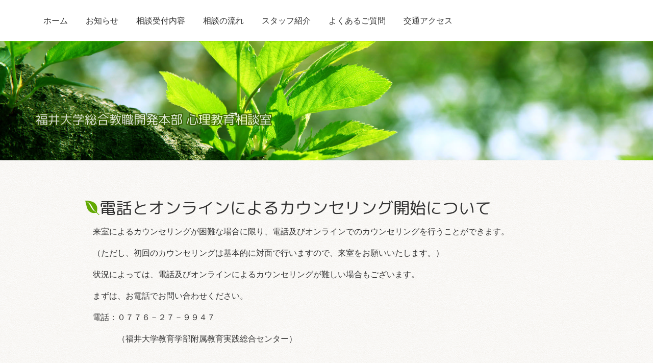

--- FILE ---
content_type: text/html; charset=UTF-8
request_url: http://www.f-edu.u-fukui.ac.jp/~shinri/?p=2352
body_size: 22191
content:
<!DOCTYPE html>
<html>
<head>
	<meta charset="UTF-8">
	<meta http-equiv="X-UA-Compatible" content="IE=edge">
	<meta name="viewport" content="width=device-width, initial-scale=1">
		<script>
	FontAwesomeConfig = {
		 searchPseudoElements: true
	}
	</script>

	<meta name="description" content="来室によるカウンセリングが困難な場合に限り、電話及びオンラインでのカウンセリングを行うことができます。 （ただし、初回のカウンセリングは基本的に対面で行いますので、来室をお願いいたします。） 状況によっては、電話及びオンラインによるカウンセ" />

<!-- WP SiteManager OGP Tags -->
<meta property="og:title" content="電話とオンラインによるカウンセリング開始について" />
<meta property="og:type" content="article" />
<meta property="og:url" content="http://www.f-edu.u-fukui.ac.jp/~shinri/?p=2352" />
<meta property="og:description" content="来室によるカウンセリングが困難な場合に限り、電話及びオンラインでのカウンセリングを行うことができます。 （ただし、初回のカウンセリングは基本的に対面で行いますので、来室をお願いいたします。） 状況によっては、電話及びオンラインによるカウンセ" />
<meta property="og:site_name" content="福井大学総合教職開発本部心理教育相談室" />
<meta property="og:image" content="http://www.f-edu.u-fukui.ac.jp/~shinri/wp-content/uploads/2018/03/ogp.jpg" />
<title>電話とオンラインによるカウンセリング開始について &#8211; 福井大学総合教職開発本部心理教育相談室</title>
<meta name='robots' content='max-image-preview:large' />
<link rel='dns-prefetch' href='//code.jquery.com' />
<link rel='dns-prefetch' href='//oss.maxcdn.com' />
<link rel='dns-prefetch' href='//fonts.googleapis.com' />
<link rel='dns-prefetch' href='//use.fontawesome.com' />
<link rel='dns-prefetch' href='//s.w.org' />
<link rel="alternate" type="application/rss+xml" title="福井大学総合教職開発本部心理教育相談室 &raquo; 電話とオンラインによるカウンセリング開始について のコメントのフィード" href="http://www.f-edu.u-fukui.ac.jp/~shinri/?feed=rss2&#038;p=2352" />
<script type="text/javascript">
window._wpemojiSettings = {"baseUrl":"https:\/\/s.w.org\/images\/core\/emoji\/13.1.0\/72x72\/","ext":".png","svgUrl":"https:\/\/s.w.org\/images\/core\/emoji\/13.1.0\/svg\/","svgExt":".svg","source":{"concatemoji":"http:\/\/www.f-edu.u-fukui.ac.jp\/~shinri\/wp-includes\/js\/wp-emoji-release.min.js?ver=5.9.12"}};
/*! This file is auto-generated */
!function(e,a,t){var n,r,o,i=a.createElement("canvas"),p=i.getContext&&i.getContext("2d");function s(e,t){var a=String.fromCharCode;p.clearRect(0,0,i.width,i.height),p.fillText(a.apply(this,e),0,0);e=i.toDataURL();return p.clearRect(0,0,i.width,i.height),p.fillText(a.apply(this,t),0,0),e===i.toDataURL()}function c(e){var t=a.createElement("script");t.src=e,t.defer=t.type="text/javascript",a.getElementsByTagName("head")[0].appendChild(t)}for(o=Array("flag","emoji"),t.supports={everything:!0,everythingExceptFlag:!0},r=0;r<o.length;r++)t.supports[o[r]]=function(e){if(!p||!p.fillText)return!1;switch(p.textBaseline="top",p.font="600 32px Arial",e){case"flag":return s([127987,65039,8205,9895,65039],[127987,65039,8203,9895,65039])?!1:!s([55356,56826,55356,56819],[55356,56826,8203,55356,56819])&&!s([55356,57332,56128,56423,56128,56418,56128,56421,56128,56430,56128,56423,56128,56447],[55356,57332,8203,56128,56423,8203,56128,56418,8203,56128,56421,8203,56128,56430,8203,56128,56423,8203,56128,56447]);case"emoji":return!s([10084,65039,8205,55357,56613],[10084,65039,8203,55357,56613])}return!1}(o[r]),t.supports.everything=t.supports.everything&&t.supports[o[r]],"flag"!==o[r]&&(t.supports.everythingExceptFlag=t.supports.everythingExceptFlag&&t.supports[o[r]]);t.supports.everythingExceptFlag=t.supports.everythingExceptFlag&&!t.supports.flag,t.DOMReady=!1,t.readyCallback=function(){t.DOMReady=!0},t.supports.everything||(n=function(){t.readyCallback()},a.addEventListener?(a.addEventListener("DOMContentLoaded",n,!1),e.addEventListener("load",n,!1)):(e.attachEvent("onload",n),a.attachEvent("onreadystatechange",function(){"complete"===a.readyState&&t.readyCallback()})),(n=t.source||{}).concatemoji?c(n.concatemoji):n.wpemoji&&n.twemoji&&(c(n.twemoji),c(n.wpemoji)))}(window,document,window._wpemojiSettings);
</script>
<style type="text/css">
img.wp-smiley,
img.emoji {
	display: inline !important;
	border: none !important;
	box-shadow: none !important;
	height: 1em !important;
	width: 1em !important;
	margin: 0 0.07em !important;
	vertical-align: -0.1em !important;
	background: none !important;
	padding: 0 !important;
}
</style>
	<link rel='stylesheet' id='wp-block-library-css'  href='http://www.f-edu.u-fukui.ac.jp/~shinri/wp-includes/css/dist/block-library/style.min.css?ver=5.9.12' type='text/css' media='all' />
<style id='global-styles-inline-css' type='text/css'>
body{--wp--preset--color--black: #000000;--wp--preset--color--cyan-bluish-gray: #abb8c3;--wp--preset--color--white: #ffffff;--wp--preset--color--pale-pink: #f78da7;--wp--preset--color--vivid-red: #cf2e2e;--wp--preset--color--luminous-vivid-orange: #ff6900;--wp--preset--color--luminous-vivid-amber: #fcb900;--wp--preset--color--light-green-cyan: #7bdcb5;--wp--preset--color--vivid-green-cyan: #00d084;--wp--preset--color--pale-cyan-blue: #8ed1fc;--wp--preset--color--vivid-cyan-blue: #0693e3;--wp--preset--color--vivid-purple: #9b51e0;--wp--preset--gradient--vivid-cyan-blue-to-vivid-purple: linear-gradient(135deg,rgba(6,147,227,1) 0%,rgb(155,81,224) 100%);--wp--preset--gradient--light-green-cyan-to-vivid-green-cyan: linear-gradient(135deg,rgb(122,220,180) 0%,rgb(0,208,130) 100%);--wp--preset--gradient--luminous-vivid-amber-to-luminous-vivid-orange: linear-gradient(135deg,rgba(252,185,0,1) 0%,rgba(255,105,0,1) 100%);--wp--preset--gradient--luminous-vivid-orange-to-vivid-red: linear-gradient(135deg,rgba(255,105,0,1) 0%,rgb(207,46,46) 100%);--wp--preset--gradient--very-light-gray-to-cyan-bluish-gray: linear-gradient(135deg,rgb(238,238,238) 0%,rgb(169,184,195) 100%);--wp--preset--gradient--cool-to-warm-spectrum: linear-gradient(135deg,rgb(74,234,220) 0%,rgb(151,120,209) 20%,rgb(207,42,186) 40%,rgb(238,44,130) 60%,rgb(251,105,98) 80%,rgb(254,248,76) 100%);--wp--preset--gradient--blush-light-purple: linear-gradient(135deg,rgb(255,206,236) 0%,rgb(152,150,240) 100%);--wp--preset--gradient--blush-bordeaux: linear-gradient(135deg,rgb(254,205,165) 0%,rgb(254,45,45) 50%,rgb(107,0,62) 100%);--wp--preset--gradient--luminous-dusk: linear-gradient(135deg,rgb(255,203,112) 0%,rgb(199,81,192) 50%,rgb(65,88,208) 100%);--wp--preset--gradient--pale-ocean: linear-gradient(135deg,rgb(255,245,203) 0%,rgb(182,227,212) 50%,rgb(51,167,181) 100%);--wp--preset--gradient--electric-grass: linear-gradient(135deg,rgb(202,248,128) 0%,rgb(113,206,126) 100%);--wp--preset--gradient--midnight: linear-gradient(135deg,rgb(2,3,129) 0%,rgb(40,116,252) 100%);--wp--preset--duotone--dark-grayscale: url('#wp-duotone-dark-grayscale');--wp--preset--duotone--grayscale: url('#wp-duotone-grayscale');--wp--preset--duotone--purple-yellow: url('#wp-duotone-purple-yellow');--wp--preset--duotone--blue-red: url('#wp-duotone-blue-red');--wp--preset--duotone--midnight: url('#wp-duotone-midnight');--wp--preset--duotone--magenta-yellow: url('#wp-duotone-magenta-yellow');--wp--preset--duotone--purple-green: url('#wp-duotone-purple-green');--wp--preset--duotone--blue-orange: url('#wp-duotone-blue-orange');--wp--preset--font-size--small: 13px;--wp--preset--font-size--medium: 20px;--wp--preset--font-size--large: 36px;--wp--preset--font-size--x-large: 42px;}.has-black-color{color: var(--wp--preset--color--black) !important;}.has-cyan-bluish-gray-color{color: var(--wp--preset--color--cyan-bluish-gray) !important;}.has-white-color{color: var(--wp--preset--color--white) !important;}.has-pale-pink-color{color: var(--wp--preset--color--pale-pink) !important;}.has-vivid-red-color{color: var(--wp--preset--color--vivid-red) !important;}.has-luminous-vivid-orange-color{color: var(--wp--preset--color--luminous-vivid-orange) !important;}.has-luminous-vivid-amber-color{color: var(--wp--preset--color--luminous-vivid-amber) !important;}.has-light-green-cyan-color{color: var(--wp--preset--color--light-green-cyan) !important;}.has-vivid-green-cyan-color{color: var(--wp--preset--color--vivid-green-cyan) !important;}.has-pale-cyan-blue-color{color: var(--wp--preset--color--pale-cyan-blue) !important;}.has-vivid-cyan-blue-color{color: var(--wp--preset--color--vivid-cyan-blue) !important;}.has-vivid-purple-color{color: var(--wp--preset--color--vivid-purple) !important;}.has-black-background-color{background-color: var(--wp--preset--color--black) !important;}.has-cyan-bluish-gray-background-color{background-color: var(--wp--preset--color--cyan-bluish-gray) !important;}.has-white-background-color{background-color: var(--wp--preset--color--white) !important;}.has-pale-pink-background-color{background-color: var(--wp--preset--color--pale-pink) !important;}.has-vivid-red-background-color{background-color: var(--wp--preset--color--vivid-red) !important;}.has-luminous-vivid-orange-background-color{background-color: var(--wp--preset--color--luminous-vivid-orange) !important;}.has-luminous-vivid-amber-background-color{background-color: var(--wp--preset--color--luminous-vivid-amber) !important;}.has-light-green-cyan-background-color{background-color: var(--wp--preset--color--light-green-cyan) !important;}.has-vivid-green-cyan-background-color{background-color: var(--wp--preset--color--vivid-green-cyan) !important;}.has-pale-cyan-blue-background-color{background-color: var(--wp--preset--color--pale-cyan-blue) !important;}.has-vivid-cyan-blue-background-color{background-color: var(--wp--preset--color--vivid-cyan-blue) !important;}.has-vivid-purple-background-color{background-color: var(--wp--preset--color--vivid-purple) !important;}.has-black-border-color{border-color: var(--wp--preset--color--black) !important;}.has-cyan-bluish-gray-border-color{border-color: var(--wp--preset--color--cyan-bluish-gray) !important;}.has-white-border-color{border-color: var(--wp--preset--color--white) !important;}.has-pale-pink-border-color{border-color: var(--wp--preset--color--pale-pink) !important;}.has-vivid-red-border-color{border-color: var(--wp--preset--color--vivid-red) !important;}.has-luminous-vivid-orange-border-color{border-color: var(--wp--preset--color--luminous-vivid-orange) !important;}.has-luminous-vivid-amber-border-color{border-color: var(--wp--preset--color--luminous-vivid-amber) !important;}.has-light-green-cyan-border-color{border-color: var(--wp--preset--color--light-green-cyan) !important;}.has-vivid-green-cyan-border-color{border-color: var(--wp--preset--color--vivid-green-cyan) !important;}.has-pale-cyan-blue-border-color{border-color: var(--wp--preset--color--pale-cyan-blue) !important;}.has-vivid-cyan-blue-border-color{border-color: var(--wp--preset--color--vivid-cyan-blue) !important;}.has-vivid-purple-border-color{border-color: var(--wp--preset--color--vivid-purple) !important;}.has-vivid-cyan-blue-to-vivid-purple-gradient-background{background: var(--wp--preset--gradient--vivid-cyan-blue-to-vivid-purple) !important;}.has-light-green-cyan-to-vivid-green-cyan-gradient-background{background: var(--wp--preset--gradient--light-green-cyan-to-vivid-green-cyan) !important;}.has-luminous-vivid-amber-to-luminous-vivid-orange-gradient-background{background: var(--wp--preset--gradient--luminous-vivid-amber-to-luminous-vivid-orange) !important;}.has-luminous-vivid-orange-to-vivid-red-gradient-background{background: var(--wp--preset--gradient--luminous-vivid-orange-to-vivid-red) !important;}.has-very-light-gray-to-cyan-bluish-gray-gradient-background{background: var(--wp--preset--gradient--very-light-gray-to-cyan-bluish-gray) !important;}.has-cool-to-warm-spectrum-gradient-background{background: var(--wp--preset--gradient--cool-to-warm-spectrum) !important;}.has-blush-light-purple-gradient-background{background: var(--wp--preset--gradient--blush-light-purple) !important;}.has-blush-bordeaux-gradient-background{background: var(--wp--preset--gradient--blush-bordeaux) !important;}.has-luminous-dusk-gradient-background{background: var(--wp--preset--gradient--luminous-dusk) !important;}.has-pale-ocean-gradient-background{background: var(--wp--preset--gradient--pale-ocean) !important;}.has-electric-grass-gradient-background{background: var(--wp--preset--gradient--electric-grass) !important;}.has-midnight-gradient-background{background: var(--wp--preset--gradient--midnight) !important;}.has-small-font-size{font-size: var(--wp--preset--font-size--small) !important;}.has-medium-font-size{font-size: var(--wp--preset--font-size--medium) !important;}.has-large-font-size{font-size: var(--wp--preset--font-size--large) !important;}.has-x-large-font-size{font-size: var(--wp--preset--font-size--x-large) !important;}
</style>
<link rel='stylesheet' id='dashicons-css'  href='http://www.f-edu.u-fukui.ac.jp/~shinri/wp-includes/css/dashicons.min.css?ver=5.9.12' type='text/css' media='all' />
<link rel='stylesheet' id='to-top-css'  href='http://www.f-edu.u-fukui.ac.jp/~shinri/wp-content/plugins/to-top/public/css/to-top-public.css?ver=2.4' type='text/css' media='all' />
<link rel='stylesheet' id='root-style-css'  href='http://www.f-edu.u-fukui.ac.jp/~shinri/wp-content/themes/u-fukui/style.css?ver=5.9.12' type='text/css' media='all' />
<link rel='stylesheet' id='bootstrap-style-css'  href='http://www.f-edu.u-fukui.ac.jp/~shinri/wp-content/themes/u-fukui/css/bootstrap.css?ver=5.9.12' type='text/css' media='all' />
<link rel='stylesheet' id='font-rmp1-style-css'  href='//fonts.googleapis.com/earlyaccess/roundedmplus1c.css?ver=5.9.12' type='text/css' media='all' />
<link rel='stylesheet' id='font-awesome-css'  href='//use.fontawesome.com/releases/v5.0.8/css/all.css?ver=5.9.12' type='text/css' media='all' />
<link rel='stylesheet' id='wp-style-css'  href='http://www.f-edu.u-fukui.ac.jp/~shinri/wp-content/themes/u-fukui/assets/css/wp-style.css?ver=5.9.12' type='text/css' media='all' />
<link rel='stylesheet' id='site-style-css'  href='http://www.f-edu.u-fukui.ac.jp/~shinri/wp-content/themes/u-fukui/assets/css/style.css?ver=5.9.12' type='text/css' media='all' />
<script type='text/javascript' src='//code.jquery.com/jquery-2.1.1.min.js?ver=5.9.12' id='jquery-js'></script>
<script type='text/javascript' id='to-top-js-extra'>
/* <![CDATA[ */
var to_top_options = {"scroll_offset":"100","icon_opacity":"50","style":"icon","icon_type":"dashicons-arrow-up","icon_color":"#ffffff","icon_bg_color":"#02c3bc","icon_size":"32","border_radius":"15","image":"http:\/\/www.f-edu.u-fukui.ac.jp\/~shinri\/wp-content\/plugins\/to-top\/admin\/images\/default.png","image_width":"65","image_alt":"","location":"bottom-right","margin_x":"20","margin_y":"20","show_on_admin":"0","enable_autohide":"0","autohide_time":"2","enable_hide_small_device":"0","small_device_max_width":"640","reset":"0"};
/* ]]> */
</script>
<script async type='text/javascript' src='http://www.f-edu.u-fukui.ac.jp/~shinri/wp-content/plugins/to-top/public/js/to-top-public.js?ver=2.4' id='to-top-js'></script>
<!--[if lt IE 9]>
<script type='text/javascript' src='//oss.maxcdn.com/html5shiv/3.7.3/html5shiv.min.js?ver=5.9.12' id='style-ie-html5shiv-js'></script>
<![endif]-->
<!--[if lt IE 9]>
<script type='text/javascript' src='//oss.maxcdn.com/respond/1.4.2/respond.min.js?ver=5.9.12' id='style-ie-respond-js'></script>
<![endif]-->
<link rel="https://api.w.org/" href="http://www.f-edu.u-fukui.ac.jp/~shinri/index.php?rest_route=/" /><link rel="alternate" type="application/json" href="http://www.f-edu.u-fukui.ac.jp/~shinri/index.php?rest_route=/wp/v2/posts/2352" /><link rel="EditURI" type="application/rsd+xml" title="RSD" href="http://www.f-edu.u-fukui.ac.jp/~shinri/xmlrpc.php?rsd" />
<link rel="wlwmanifest" type="application/wlwmanifest+xml" href="http://www.f-edu.u-fukui.ac.jp/~shinri/wp-includes/wlwmanifest.xml" /> 
<meta name="generator" content="WordPress 5.9.12" />
<link rel='shortlink' href='http://www.f-edu.u-fukui.ac.jp/~shinri/?p=2352' />
<link rel="alternate" type="application/json+oembed" href="http://www.f-edu.u-fukui.ac.jp/~shinri/index.php?rest_route=%2Foembed%2F1.0%2Fembed&#038;url=http%3A%2F%2Fwww.f-edu.u-fukui.ac.jp%2F%7Eshinri%2F%3Fp%3D2352" />
<link rel="alternate" type="text/xml+oembed" href="http://www.f-edu.u-fukui.ac.jp/~shinri/index.php?rest_route=%2Foembed%2F1.0%2Fembed&#038;url=http%3A%2F%2Fwww.f-edu.u-fukui.ac.jp%2F%7Eshinri%2F%3Fp%3D2352&#038;format=xml" />
<!-- Global site tag (gtag.js) - Google Analytics -->
<script async src="https://www.googletagmanager.com/gtag/js?id=UA-117074836-1"></script>
<script>
  window.dataLayer = window.dataLayer || [];
  function gtag(){dataLayer.push(arguments);}
  gtag('js', new Date());

  gtag('config', 'UA-117074836-1');
</script><link rel="Shortcut Icon" type="image/x-icon" href="//www.f-edu.u-fukui.ac.jp/~shinri/wp-content/uploads/2018/03/favicon.ico" />
<link rel="apple-touch-icon-precomposed" href="//www.f-edu.u-fukui.ac.jp/~shinri/wp-content/uploads/2018/03/apple-icon-precomposed.png" />
<link rel="canonical" href="http://www.f-edu.u-fukui.ac.jp/~shinri/?p=2352" />
<!-- To Top Custom CSS --><style type='text/css'>#to_top_scrollup {background-color: #02c3bc;-webkit-border-radius: 15%; -moz-border-radius: 15%; border-radius: 15%;}</style></head>
<body class="post-template-default single single-post postid-2352 single-format-standard no-thank-yu">
<header>
	<div class="navbar navbar-default navbar-fixed-top">
		<div class="container">
			<nav class="navbar-header">
				<button class="navbar-toggle" type="button" data-toggle="collapse" data-target="#navbar-main">
					<span class="icon-bar"></span>
					<span class="icon-bar"></span>
					<span class="icon-bar"></span>
				</button>
			</nav>
			<nav class="navbar-collapse collapse" id="navbar-main">
				<ul id="menu-%e3%82%b0%e3%83%ad%e3%83%bc%e3%83%90%e3%83%ab%e3%83%a1%e3%83%8b%e3%83%a5%e3%83%bc" class="nav navbar-nav"><li id="menu-item-2136" class="menu-item menu-item-type-post_type menu-item-object-page menu-item-home menu-item-2136"><a title="TOP" href="http://www.f-edu.u-fukui.ac.jp/~shinri/">ホーム</a></li>
<li id="menu-item-2137" class="menu-item menu-item-type-post_type menu-item-object-page current_page_parent menu-item-2137"><a href="http://www.f-edu.u-fukui.ac.jp/~shinri/?page_id=28">お知らせ</a></li>
<li id="menu-item-2138" class="menu-item menu-item-type-post_type menu-item-object-page menu-item-2138"><a href="http://www.f-edu.u-fukui.ac.jp/~shinri/?page_id=2">相談受付内容</a></li>
<li id="menu-item-2139" class="menu-item menu-item-type-post_type menu-item-object-page menu-item-2139"><a href="http://www.f-edu.u-fukui.ac.jp/~shinri/?page_id=703">相談の流れ</a></li>
<li id="menu-item-2444" class="menu-item menu-item-type-post_type menu-item-object-page menu-item-2444"><a href="http://www.f-edu.u-fukui.ac.jp/~shinri/?page_id=2442">スタッフ紹介</a></li>
<li id="menu-item-2140" class="menu-item menu-item-type-post_type menu-item-object-page menu-item-2140"><a href="http://www.f-edu.u-fukui.ac.jp/~shinri/?page_id=701">よくあるご質問</a></li>
<li id="menu-item-2141" class="menu-item menu-item-type-custom menu-item-object-custom menu-item-home menu-item-2141"><a href="http://www.f-edu.u-fukui.ac.jp/~shinri/#access">交通アクセス</a></li>
</ul>			</nav>
		</div>
	</div>
</header>

<div class="jumbotron">
	<div class="container">
		<div class="row">
			<div class="col-xs-12 outline">
								<p class="site-title wf-roundedmplus1c">福井大学総合教職開発本部心理教育相談室</span></p>
							</div>
		</div>
	</div>
</div>

<section class="section information section-default">
	<div class="container">
		<div class="row">
			<div class="col-xs-12 col-sm-10 col-sm-offset-1">
				<article class="post-2352 post type-post status-publish format-standard hentry category-news">
										<header class="entry-title">
						<h1 class="entry-title wf-roundedmplus1c"><i class="fab fa-envira"></i>電話とオンラインによるカウンセリング開始について</h1>					</header>
					<div class="entry-content col-xs-12">
						
<p>来室によるカウンセリングが困難な場合に限り、電話及びオンラインでのカウンセリングを行うことができます。</p>



<p>（ただし、初回のカウンセリングは基本的に対面で行いますので、来室をお願いいたします。）</p>



<p>状況によっては、電話及びオンラインによるカウンセリングが難しい場合もございます。</p>



<p>まずは、お電話でお問い合わせください。</p>



<p>電話：０７７６－２７－９９４７　</p>



<p>　　　（福井大学教育学部附属教育実践総合センター）</p>



<p></p>
					</div>
									</article>
			</div>
		</div>
	</div>
</section>

<footer>
	<div class="container">
		<div class="row">
			<div class="col-xs-12">
				<address>
				福井大学総合教職開発本部<br>
				〒910-8507 福井県福井市文京3-9-1<br>
				電話・ファクス / 0776-27-9947
				</address>
			</div>
		</div>
		<div class="row">
						<p id="copyright" class="col-xs-12 text-center copyright">&#169;2018-2026 Faculty of Education, University of Fukui</p>
		</div>
	</div>
</footer>

<span aria-hidden="true" id="to_top_scrollup" class="dashicons dashicons-arrow-up"><span class="screen-reader-text">上にスクロール</span></span><script type='text/javascript' src='http://www.f-edu.u-fukui.ac.jp/~shinri/wp-content/themes/u-fukui/js/bootstrap.min.js?ver=5.9.12' id='bootstrap-script-js'></script>
<script type='text/javascript' src='http://www.f-edu.u-fukui.ac.jp/~shinri/wp-content/themes/u-fukui/assets/js/config.js?ver=5.9.12' id='config-script-js'></script>
</body>
</html>

--- FILE ---
content_type: text/css
request_url: http://www.f-edu.u-fukui.ac.jp/~shinri/wp-content/themes/u-fukui/style.css?ver=5.9.12
body_size: 409
content:
/*
Theme Name: 福井大学教育学部 心理教育相談室
Author: 福井大学教育学部 心理教育相談室
Author URI: http://www.f-edu.u-fukui.ac.jp/~shinri/
Description: 福井大学教育学部 心理教育相談室ウェブサイトのテーマです。
Version: 1.0.0
License: GNU General Public License v2 or later
License URI: http://www.gnu.org/licenses/gpl-2.0.html
Text Domain: u-fukui
*/


--- FILE ---
content_type: text/css
request_url: http://www.f-edu.u-fukui.ac.jp/~shinri/wp-content/themes/u-fukui/assets/css/style.css?ver=5.9.12
body_size: 6255
content:
/*
 * imports
 */
@import url(//fonts.googleapis.com/css?family=Montserrat);
/*
 * variables
 */
/*
 * global settings
 */
body {
  margin-top: 80px; }

a {
  color: #71c202; }
  a:hover, a:focus, a:active {
    color: #71c202; }

p, li, dt, dd, th, td, blockquote,
input[type="text"], textarea {
  line-height: 1.9; }

strong, em {
  font-style: normal; }

section.section {
  padding: 50px 0; }
  section.section.section-default {
    background: #fdfdfd url(../img/bkgd-sandpaper.png); }
  section.section.section-inverse {
    background: rgba(255, 248, 204, .5) url(../img/bkgd-sandpaper.png); }
  section.section .subtitle {
    margin-bottom: 24px;
    text-align: center; }
    section.section .subtitle h2 {
      margin-top: 0; }

.wf-roundedmplus1c, .entry-content h1, .entry-content h2, .entry-content h3 {
  font-family: "Rounded Mplus 1c";
  font-weight: 400; }

.jumbotron .br:last-child, .jumbotron h1 {
  padding-left: .3em; }
  @media only screen and (max-width: 767px) {
    .br, .jumbotron h1 {
      padding-left: 0; }
      .br::before, .jumbotron h1::before {
        content: "\A";
        white-space: pre; } }

.fa-envira {
  color: #62a902; }

.list, .entry-content ul {
  list-style: none;
  padding-left: 1em; }
  .list .list-item, .entry-content ul .list-item, .list .entry-content li, .entry-content .list li, .entry-content ul li {
    margin-bottom: 7.2px; }
    .list .list-item::before, .entry-content ul .list-item::before, .list .entry-content li::before, .entry-content .list li::before, .entry-content ul li::before {
      content: "\f111";
      font-family: "Font Awesome 5 Free";
      color: #71c202;
      padding-right: .3em;
      -webkit-font-feature-settings: normal;
              font-feature-settings: normal;
      font-variant: normal;
      text-rendering: auto;
      -webkit-font-smoothing: antialiased; }
  .list.information .post-title, .entry-content ul.information .post-title {
    padding-left: 1em; }

.navbar.navbar-default, .navbar.navbar.navbar-inverse {
  border-bottom-color: #71c202; }

@media only screen and (min-width: 768px) {
  .navbar.navbar-default .navbar-nav > li > a::after,
  .navbar.navbar-inverse .navbar-nav > li > a::after {
    background-color: #71c202; } }

footer {
  padding: 40px 0;
  color: #eeeeee;
  background: -webkit-gradient(linear, left top, left bottom, from(#274401), to(#192b00));
  background: -webkit-linear-gradient(top, #274401, #192b00);
  background: linear-gradient(to bottom, #274401, #192b00); }
  footer .copyright {
    padding-top: 10px;
    padding-bottom: 10px; }

.jumbotron {
  margin-bottom: 0;
  overflow: hidden;
  text-align: center;
  background: #71c202 url("../img/jumbotron.jpg") no-repeat center;
  background-size: cover;
  color: #fff;
  text-shadow: 2px 0px #365d01, -2px 0px #365d01, 0px -2px #365d01, 0px 2px #365d01, 2px 2px #365d01, -2px 2px #365d01, 2px -2px #365d01, -2px -2px #365d01, 1px 2px #365d01, -1px 2px #365d01, 1px -2px #365d01, -1px -2px #365d01, 2px 1px #365d01, -2px 1px #365d01, 2px -1px #365d01, -2px -1px #365d01; }
  @media only screen and (min-width: 768px) {
    .jumbotron h1 {
      font-size: 56px; } }
  @media only screen and (max-width: 767px) {
    .jumbotron h1 {
      text-align: left; } }
  .jumbotron p {
    font-weight: 400;
    line-height: 1.4;
    text-align: left; }
    @media only screen and (min-width: 768px) {
      .jumbotron p {
        font-size: 24px; } }
  .jumbotron .outline {
    margin-top: 90px;
    opacity: .8; }
  .jumbotron.special {
    position: relative;
    min-height: 530px; }
    .jumbotron.special .outline {
      margin-top: 180px; }
    .jumbotron.special p {
      text-align: center; }
      @media only screen and (max-width: 767px) {
        .jumbotron.special p {
          text-align: left; } }

.japanese-font .well > h3 {
  margin-top: 24px; }

.featured .subtitle h2 {
  font-size: 24px; }

.featured ul.featured-list a {
  opacity: 0.7; }
  .featured ul.featured-list a:hover, .featured ul.featured-list a:active, .featured ul.featured-list a:focus {
    opacity: 0.5; }

.featured ul.featured-list li {
  padding: 6px 20px; }

.thumbnail {
  background: #fff; }
  .thumbnail > a:hover, .thumbnail > a:active, .thumbnail > a:focus {
    opacity: 0.7; }

.entry-content img[class*="wp-image"] {
  max-width: 100%;
  height: auto; }

.entry-content .wp-caption-text {
  font-size: .8em; }

.entry-content li {
  margin-left: 1em;
  text-indent: -1.3em; }

.entry-content tr:last-of-type th, .entry-content tr:last-of-type td {
  border-bottom: 1px solid #ddd; }

.entry-content th {
  width: 30%;
  font-weight: normal;
  background: rgba(113, 194, 2, .7);
  color: #fdfdfd; }

.entry-content strong {
  color: #71c202; }

.entry-content em {
  text-decoration: underline; }

.entry-content .fa-caret-down {
  color: #02c3bc; }

/*
 * local settings
 */
.home .jumbotron {
  position: relative;
  min-height: 530px; }
  .home .jumbotron .outline {
    margin-top: 180px; }
  .home .jumbotron p {
    text-align: center; }
    @media only screen and (max-width: 767px) {
      .home .jumbotron p {
        text-align: left; } }

.home #access dt {
  font-family: "Rounded Mplus 1c"; }
  .home #access dt:first-of-type {
    margin-top: 24px; }

.home #access dd {
  padding-left: 1em; }

.point .point-box {
  text-align: center; }
  .point .point-box .point-circle {
    width: 100px;
    height: 100px;
    margin: 0 auto;
    font-size: 60px;
    line-height: 100px;
    color: #fff;
    border-radius: 100%; }
    .point .point-box .point-circle.consulution {
      background-color: #71c202; }
    .point .point-box .point-circle.flow {
      background-color: #ffbc33; }
    .point .point-box .point-circle.faq {
      background-color: #02c3bc; }
  .point .point-box .point-description h4 {
    text-align: center; }
  .point .point-box .point-description p {
    text-align: justify; }

.page-category-faq .q-a-body h3 {
  margin-left: 1em;
  text-indent: -1em; }
  .page-category-faq .q-a-body h3:before {
    content: "Q";
    color: #71c202;
    padding-right: .3em; }

.page-category-faq .q-a-body p {
  margin-left: 2em;
  text-indent: -.9em; }
  .page-category-faq .q-a-body p:before {
    content: "A";
    padding-right: .3em; }


--- FILE ---
content_type: application/javascript
request_url: http://www.f-edu.u-fukui.ac.jp/~shinri/wp-content/themes/u-fukui/assets/js/config.js?ver=5.9.12
body_size: 999
content:
/*
 * config.js
 */
jQuery(document).ready(function($) {
	
	// サイトタイトルに span を挿入する（改行対応）
	$('.jumbotron .site-title')
		.each(function() {
			let str = $(this).text(), first, second, third;
			if (str.length > 8) {
				first  = str.slice(0, 4);
				second = str.slice(4, 12);
				third  = str.slice(12, str.length);
			}
			else {
				return false;
			}
			$(this).html(first + '<span class="br">' + second + '</span>' + '<span class="br">' + third + '</span>');
		});
	
	
	// テーブルに bootstrap の CSS クラスを追記してレスポンシブ対応にする
	$('.entry-content table')
		.addClass('table')
		.wrap('<div class="table-responsive">');

	
	// PC 表示時は phoneto 機能をオフにする
	let ua = navigator.userAgent.toLowerCase();
	let isMobile = /iphone/.test(ua)||/android(.+)?mobile/.test(ua);

	if (!isMobile) {
		$('a[href^="tel:"]').on('click', function(e) {
			e.preventDefault();
		})
		.css('cursor', 'default');		
	}
});
